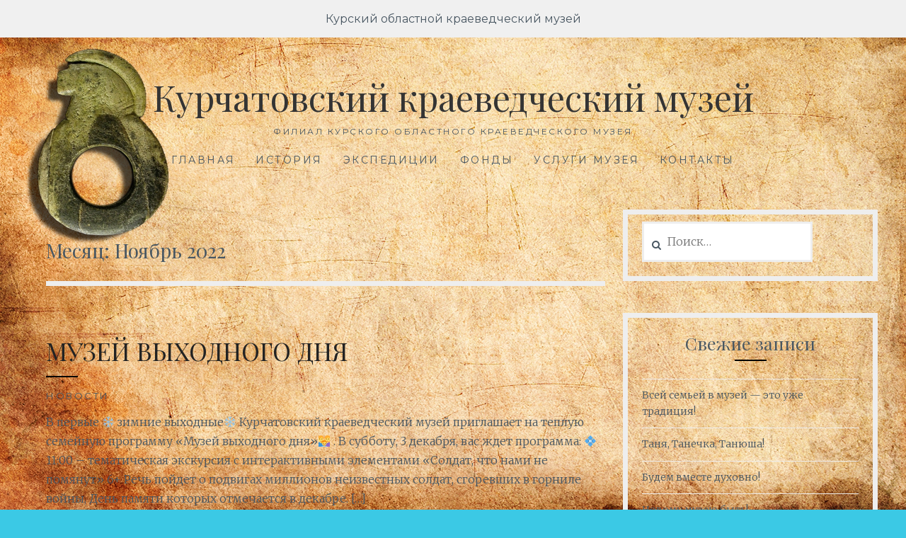

--- FILE ---
content_type: text/html; charset=UTF-8
request_url: http://kgkm.kursk-museum.ru/2022/11/
body_size: 9730
content:
<!DOCTYPE html>
<html lang="ru-RU">
<head>
<meta charset="UTF-8">
<meta name="viewport" content="width=device-width, initial-scale=1">
<link rel="profile" href="http://gmpg.org/xfn/11">
<link rel="pingback" href="http://kgkm.kursk-museum.ru/xmlrpc.php">
<title>Ноябрь 2022 &#8212; Курчатовский краеведческий музей</title>

	<!-- Meta Tag Manager -->
	<meta name="proculture-verification" content="12f1b11b0a3810e502336a09523a9cab" />
	<!-- / Meta Tag Manager -->
<link rel='dns-prefetch' href='//fonts.googleapis.com' />
<link rel='dns-prefetch' href='//s.w.org' />
<link rel="alternate" type="application/rss+xml" title="Курчатовский краеведческий музей &raquo; Лента" href="http://kgkm.kursk-museum.ru/feed/" />
<link rel="alternate" type="application/rss+xml" title="Курчатовский краеведческий музей &raquo; Лента комментариев" href="http://kgkm.kursk-museum.ru/comments/feed/" />
		<script type="text/javascript">
			window._wpemojiSettings = {"baseUrl":"https:\/\/s.w.org\/images\/core\/emoji\/11\/72x72\/","ext":".png","svgUrl":"https:\/\/s.w.org\/images\/core\/emoji\/11\/svg\/","svgExt":".svg","source":{"concatemoji":"http:\/\/kgkm.kursk-museum.ru\/wp-includes\/js\/wp-emoji-release.min.js?ver=5.0.14"}};
			!function(e,a,t){var n,r,o,i=a.createElement("canvas"),p=i.getContext&&i.getContext("2d");function s(e,t){var a=String.fromCharCode;p.clearRect(0,0,i.width,i.height),p.fillText(a.apply(this,e),0,0);e=i.toDataURL();return p.clearRect(0,0,i.width,i.height),p.fillText(a.apply(this,t),0,0),e===i.toDataURL()}function c(e){var t=a.createElement("script");t.src=e,t.defer=t.type="text/javascript",a.getElementsByTagName("head")[0].appendChild(t)}for(o=Array("flag","emoji"),t.supports={everything:!0,everythingExceptFlag:!0},r=0;r<o.length;r++)t.supports[o[r]]=function(e){if(!p||!p.fillText)return!1;switch(p.textBaseline="top",p.font="600 32px Arial",e){case"flag":return s([55356,56826,55356,56819],[55356,56826,8203,55356,56819])?!1:!s([55356,57332,56128,56423,56128,56418,56128,56421,56128,56430,56128,56423,56128,56447],[55356,57332,8203,56128,56423,8203,56128,56418,8203,56128,56421,8203,56128,56430,8203,56128,56423,8203,56128,56447]);case"emoji":return!s([55358,56760,9792,65039],[55358,56760,8203,9792,65039])}return!1}(o[r]),t.supports.everything=t.supports.everything&&t.supports[o[r]],"flag"!==o[r]&&(t.supports.everythingExceptFlag=t.supports.everythingExceptFlag&&t.supports[o[r]]);t.supports.everythingExceptFlag=t.supports.everythingExceptFlag&&!t.supports.flag,t.DOMReady=!1,t.readyCallback=function(){t.DOMReady=!0},t.supports.everything||(n=function(){t.readyCallback()},a.addEventListener?(a.addEventListener("DOMContentLoaded",n,!1),e.addEventListener("load",n,!1)):(e.attachEvent("onload",n),a.attachEvent("onreadystatechange",function(){"complete"===a.readyState&&t.readyCallback()})),(n=t.source||{}).concatemoji?c(n.concatemoji):n.wpemoji&&n.twemoji&&(c(n.twemoji),c(n.wpemoji)))}(window,document,window._wpemojiSettings);
		</script>
		<style type="text/css">
img.wp-smiley,
img.emoji {
	display: inline !important;
	border: none !important;
	box-shadow: none !important;
	height: 1em !important;
	width: 1em !important;
	margin: 0 .07em !important;
	vertical-align: -0.1em !important;
	background: none !important;
	padding: 0 !important;
}
</style>
<link rel='stylesheet' id='wp-block-library-css'  href='http://kgkm.kursk-museum.ru/wp-includes/css/dist/block-library/style.min.css?ver=5.0.14' type='text/css' media='all' />
<link rel='stylesheet' id='bwg_frontend-css'  href='http://kgkm.kursk-museum.ru/wp-content/plugins/photo-gallery/css/bwg_frontend.css?ver=1.3.68' type='text/css' media='all' />
<link rel='stylesheet' id='bwg_font-awesome-css'  href='http://kgkm.kursk-museum.ru/wp-content/plugins/photo-gallery/css/font-awesome/font-awesome.css?ver=4.6.3' type='text/css' media='all' />
<link rel='stylesheet' id='bwg_mCustomScrollbar-css'  href='http://kgkm.kursk-museum.ru/wp-content/plugins/photo-gallery/css/jquery.mCustomScrollbar.css?ver=1.3.68' type='text/css' media='all' />
<link rel='stylesheet' id='bwg_sumoselect-css'  href='http://kgkm.kursk-museum.ru/wp-content/plugins/photo-gallery/css/sumoselect.css?ver=3.0.2' type='text/css' media='all' />
<link rel='stylesheet' id='Lucienne-style-css'  href='http://kgkm.kursk-museum.ru/wp-content/themes/lucienne-child/style.css?ver=5.0.14' type='text/css' media='all' />
<link rel='stylesheet' id='Lucienne-fonts-css'  href='https://fonts.googleapis.com/css?family=Playfair+Display%3A400%2C700%7CMontserrat%3A400%2C700%7CMerriweather%3A400%2C300%2C700&#038;subset=latin%2Clatin-ext' type='text/css' media='all' />
<link rel='stylesheet' id='Lucienne-fontawesome-css'  href='http://kgkm.kursk-museum.ru/wp-content/themes/lucienne/fonts/font-awesome.css?ver=4.3.0' type='text/css' media='all' />
<script type='text/javascript' src='http://kgkm.kursk-museum.ru/wp-includes/js/jquery/jquery.js?ver=1.12.4'></script>
<script type='text/javascript' src='http://kgkm.kursk-museum.ru/wp-includes/js/jquery/jquery-migrate.min.js?ver=1.4.1'></script>
<script type='text/javascript' src='http://kgkm.kursk-museum.ru/wp-content/themes/lucienne-child/js/custom.js?ver=5.0.14'></script>
<script type='text/javascript' src='http://kgkm.kursk-museum.ru/wp-content/plugins/photo-gallery/js/bwg_frontend.js?ver=1.3.68'></script>
<script type='text/javascript'>
/* <![CDATA[ */
var bwg_objectsL10n = {"bwg_select_tag":"Select Tag","bwg_search":"\u041f\u043e\u0438\u0441\u043a"};
/* ]]> */
</script>
<script type='text/javascript' src='http://kgkm.kursk-museum.ru/wp-content/plugins/photo-gallery/js/jquery.sumoselect.min.js?ver=3.0.2'></script>
<script type='text/javascript' src='http://kgkm.kursk-museum.ru/wp-content/plugins/photo-gallery/js/jquery.mobile.js?ver=1.3.68'></script>
<script type='text/javascript' src='http://kgkm.kursk-museum.ru/wp-content/plugins/photo-gallery/js/jquery.mCustomScrollbar.concat.min.js?ver=1.3.68'></script>
<script type='text/javascript' src='http://kgkm.kursk-museum.ru/wp-content/plugins/photo-gallery/js/jquery.fullscreen-0.4.1.js?ver=0.4.1'></script>
<script type='text/javascript'>
/* <![CDATA[ */
var bwg_objectL10n = {"bwg_field_required":"field is required.","bwg_mail_validation":"\u042d\u0442\u043e \u043d\u0435\u043f\u0440\u0430\u0432\u0438\u043b\u044c\u043d\u044b\u0439 \u0430\u0434\u0440\u0435\u0441 \u044d\u043b\u0435\u043a\u0442\u0440\u043e\u043d\u043d\u043e\u0439 \u043f\u043e\u0447\u0442\u044b.","bwg_search_result":"\u041f\u043e \u0432\u0430\u0448\u0435\u043c\u0443 \u043f\u043e\u0438\u0441\u043a\u0443 \u0438\u0437\u043e\u0431\u0440\u0430\u0436\u0435\u043d\u0438\u0439 \u043d\u0435 \u043d\u0430\u0439\u0434\u0435\u043d\u043e"};
/* ]]> */
</script>
<script type='text/javascript' src='http://kgkm.kursk-museum.ru/wp-content/plugins/photo-gallery/js/bwg_gallery_box.js?ver=1.3.68'></script>
<link rel='https://api.w.org/' href='http://kgkm.kursk-museum.ru/wp-json/' />
<link rel="EditURI" type="application/rsd+xml" title="RSD" href="http://kgkm.kursk-museum.ru/xmlrpc.php?rsd" />
<link rel="wlwmanifest" type="application/wlwmanifest+xml" href="http://kgkm.kursk-museum.ru/wp-includes/wlwmanifest.xml" /> 
<meta name="generator" content="WordPress 5.0.14" />
<style type="text/css" id="custom-background-css">
body.custom-background { background-color: #3bc9e5; background-image: url("http://kgkm.kursk-museum.ru/wp-content/uploads/sites/3/2022/02/фон3.jpg"); background-position: left top; background-size: cover; background-repeat: no-repeat; background-attachment: fixed; }
</style>
<link rel="icon" href="http://kgkm.kursk-museum.ru/wp-content/uploads/sites/3/2022/02/cropped-2-e1643707055140-1-32x32.jpg" sizes="32x32" />
<link rel="icon" href="http://kgkm.kursk-museum.ru/wp-content/uploads/sites/3/2022/02/cropped-2-e1643707055140-1-192x192.jpg" sizes="192x192" />
<link rel="apple-touch-icon-precomposed" href="http://kgkm.kursk-museum.ru/wp-content/uploads/sites/3/2022/02/cropped-2-e1643707055140-1-180x180.jpg" />
<meta name="msapplication-TileImage" content="http://kgkm.kursk-museum.ru/wp-content/uploads/sites/3/2022/02/cropped-2-e1643707055140-1-270x270.jpg" />
</head>

<body class="archive date custom-background">
 <nav class="clear socialmenu" role="navigation">
 </nav>

<div id="page" class="hfeed site">
	<a class="skip-link screen-reader-text" href="#content">Skip to content</a>

	<header id="masthead" class="site-header" role="banner">
		<div class="site-branding">
								<h1 class="site-title"><a href="http://kgkm.kursk-museum.ru/" rel="home">Курчатовский краеведческий музей</a></h1>
			<h2 class="site-description">филиал Курского областного краеведческого музея</h2>
		</div><!-- .site-branding -->
        
        <nav id="site-navigation" class="main-navigation clear" role="navigation">
			<button class="menu-toggle" aria-controls="primary-menu" aria-expanded="false">Menu</button>
			<div class="menu-main-container"><ul id="primary-menu" class="menu"><li id="menu-item-29" class="menu-item menu-item-type-custom menu-item-object-custom menu-item-29"><a href="/">Главная</a></li>
<li id="menu-item-28" class="menu-item menu-item-type-post_type menu-item-object-page menu-item-28"><a href="http://kgkm.kursk-museum.ru/%d0%b8%d1%81%d1%82%d0%be%d1%80%d0%b8%d1%8f/">История</a></li>
<li id="menu-item-25" class="menu-item menu-item-type-post_type menu-item-object-page menu-item-25"><a href="http://kgkm.kursk-museum.ru/%d1%8d%d0%ba%d1%81%d0%bf%d0%b5%d0%b4%d0%b8%d1%86%d0%b8%d0%b8/">Экспедиции</a></li>
<li id="menu-item-24" class="menu-item menu-item-type-post_type menu-item-object-page menu-item-24"><a href="http://kgkm.kursk-museum.ru/%d1%84%d0%be%d0%bd%d0%b4%d1%8b/">Фонды</a></li>
<li id="menu-item-21" class="menu-item menu-item-type-post_type menu-item-object-page menu-item-21"><a href="http://kgkm.kursk-museum.ru/%d1%81%d0%bf%d0%b8%d1%81%d0%be%d0%ba-%d1%83%d1%81%d0%bb%d1%83%d0%b3/">Услуги музея</a></li>
<li id="menu-item-22" class="menu-item menu-item-type-post_type menu-item-object-page menu-item-22"><a href="http://kgkm.kursk-museum.ru/%d0%ba%d0%be%d0%bd%d1%82%d0%b0%d0%ba%d1%82%d1%8b/">Контакты</a></li>
</ul></div>
			
		</nav><!-- #site-navigation -->
	</header><!-- #masthead -->

	<div id="content" class="site-content">
	<div class="wrap clear">

<div id="primary" class="content-area">
  <main id="main" class="site-main" role="main">
        <header class="page-header">
      <h1 class="page-title">Месяц: Ноябрь 2022</h1>    </header>
    <!-- .page-header -->
    
            
<article id="post-1042" class="post-1042 post type-post status-publish format-standard hentry category-bez-rubriki">

<div class="featured-image">
				<a href="http://kgkm.kursk-museum.ru/2022/11/30/%d0%bc%d1%83%d0%b7%d0%b5%d0%b9-%d0%b2%d1%8b%d1%85%d0%be%d0%b4%d0%bd%d0%be%d0%b3%d0%be-%d0%b4%d0%bd%d1%8f-27/" title="МУЗЕЙ ВЫХОДНОГО ДНЯ"></a>    
			</div>

	<header class="entry-header">
		<h1 class="entry-title"><a href="http://kgkm.kursk-museum.ru/2022/11/30/%d0%bc%d1%83%d0%b7%d0%b5%d0%b9-%d0%b2%d1%8b%d1%85%d0%be%d0%b4%d0%bd%d0%be%d0%b3%d0%be-%d0%b4%d0%bd%d1%8f-27/" rel="bookmark">МУЗЕЙ ВЫХОДНОГО ДНЯ</a></h1>        <hr class="entry-border">
        <div class="entry-cat">
			<a href="http://kgkm.kursk-museum.ru/category/about_us/bez-rubriki/" rel="category tag">Новости</a>		</div><!-- .entry-cat -->
	
			

			</header><!-- .entry-header -->

	<div class="entry-summary">
		<p>В первые ❄ зимние выходные❄ Курчатовский краеведческий музей приглашает на теплую семейную программу &#171;Музей выходного дня&#187;👪 . В субботу, 3 декабря, вас ждет программа: 💠 11:00 – тематическая экскурсия с интерактивными элементами «Солдат, что нами не помянут» 6+ Речь пойдет о подвигах миллионов неизвестных солдат, сгоревших в горниле войны, День памяти которых отмечается в декабре. [&hellip;]</p>
	</div><!-- .entry-summary -->
    <div class="entry-bottom">
     <a href="http://kgkm.kursk-museum.ru/2022/11/30/%d0%bc%d1%83%d0%b7%d0%b5%d0%b9-%d0%b2%d1%8b%d1%85%d0%be%d0%b4%d0%bd%d0%be%d0%b3%d0%be-%d0%b4%d0%bd%d1%8f-27/" title="МУЗЕЙ ВЫХОДНОГО ДНЯ">30.11.2022</a>  
       
</div><!-- .entry-footer -->
</article><!-- #post-## -->
        
<article id="post-1037" class="post-1037 post type-post status-publish format-standard hentry category-bez-rubriki">

<div class="featured-image">
				<a href="http://kgkm.kursk-museum.ru/2022/11/25/%d0%b4%d1%80%d1%83%d0%b6%d0%b1%d0%b0-%d0%bc%d1%83%d0%b7%d0%b5%d1%8f-%d0%b8-%d0%ba%d1%83%d1%80%d1%81%d0%ba%d0%be%d0%b9-%d0%b0%d1%8d%d1%81/" title="Дружба музея и Курской АЭС"></a>    
			</div>

	<header class="entry-header">
		<h1 class="entry-title"><a href="http://kgkm.kursk-museum.ru/2022/11/25/%d0%b4%d1%80%d1%83%d0%b6%d0%b1%d0%b0-%d0%bc%d1%83%d0%b7%d0%b5%d1%8f-%d0%b8-%d0%ba%d1%83%d1%80%d1%81%d0%ba%d0%be%d0%b9-%d0%b0%d1%8d%d1%81/" rel="bookmark">Дружба музея и Курской АЭС</a></h1>        <hr class="entry-border">
        <div class="entry-cat">
			<a href="http://kgkm.kursk-museum.ru/category/about_us/bez-rubriki/" rel="category tag">Новости</a>		</div><!-- .entry-cat -->
	
			

			</header><!-- .entry-header -->

	<div class="entry-summary">
		<p>Результаты деятельности и достижения Курской АЭС можно рассматривать с разных ракурсов. Но сотрудники музея решили исследовать эту тематику через биографии и судьбы людей. Цикл вечеров-портретов знаковых личностей Курской АЭС «Звездная плеяда курчатовских атомщиков» вот уже второй год проводится отделом современной истории. На этот раз в залах музея шел разговор ещё об одной легенде — первопроходце, [&hellip;]</p>
	</div><!-- .entry-summary -->
    <div class="entry-bottom">
     <a href="http://kgkm.kursk-museum.ru/2022/11/25/%d0%b4%d1%80%d1%83%d0%b6%d0%b1%d0%b0-%d0%bc%d1%83%d0%b7%d0%b5%d1%8f-%d0%b8-%d0%ba%d1%83%d1%80%d1%81%d0%ba%d0%be%d0%b9-%d0%b0%d1%8d%d1%81/" title="Дружба музея и Курской АЭС">25.11.2022</a>  
       
</div><!-- .entry-footer -->
</article><!-- #post-## -->
        
<article id="post-1034" class="post-1034 post type-post status-publish format-standard hentry category-bez-rubriki">

<div class="featured-image">
				<a href="http://kgkm.kursk-museum.ru/2022/11/25/%d0%bc%d1%83%d0%b7%d0%b5%d0%b9%d0%bd%d1%8b%d0%b9-%d0%bd%d0%be%d0%b2%d1%8b%d0%b9-%d0%b3%d0%be%d0%b4/" title="Музейный новый год"></a>    
			</div>

	<header class="entry-header">
		<h1 class="entry-title"><a href="http://kgkm.kursk-museum.ru/2022/11/25/%d0%bc%d1%83%d0%b7%d0%b5%d0%b9%d0%bd%d1%8b%d0%b9-%d0%bd%d0%be%d0%b2%d1%8b%d0%b9-%d0%b3%d0%be%d0%b4/" rel="bookmark">Музейный новый год</a></h1>        <hr class="entry-border">
        <div class="entry-cat">
			<a href="http://kgkm.kursk-museum.ru/category/about_us/bez-rubriki/" rel="category tag">Новости</a>		</div><!-- .entry-cat -->
	
			

			</header><!-- .entry-header -->

	<div class="entry-summary">
		<p>А хотите украсить свою ёлку не так, как у всех, по-новому и для себя? Таких новогодних игрушек ещё не было! С начала декабря Курчатовский краеведческий музей приглашает желающих, в том числе и с оплатой по Пушкинской карте, на тематическую экскурсию с мастер-классом по изготовлению новогодней игрушки &#8212; амулета «Солнечный конь» по мотивам уникального произведения искусства из бивня [&hellip;]</p>
	</div><!-- .entry-summary -->
    <div class="entry-bottom">
     <a href="http://kgkm.kursk-museum.ru/2022/11/25/%d0%bc%d1%83%d0%b7%d0%b5%d0%b9%d0%bd%d1%8b%d0%b9-%d0%bd%d0%be%d0%b2%d1%8b%d0%b9-%d0%b3%d0%be%d0%b4/" title="Музейный новый год">25.11.2022</a>  
       
</div><!-- .entry-footer -->
</article><!-- #post-## -->
        
<article id="post-1029" class="post-1029 post type-post status-publish format-standard hentry category-bez-rubriki">

<div class="featured-image">
				<a href="http://kgkm.kursk-museum.ru/2022/11/25/%d0%b4%d0%b5%d0%bd%d1%8c-%d0%bc%d0%b0%d1%82%d0%b5%d1%80%d0%b8/" title="День матери"></a>    
			</div>

	<header class="entry-header">
		<h1 class="entry-title"><a href="http://kgkm.kursk-museum.ru/2022/11/25/%d0%b4%d0%b5%d0%bd%d1%8c-%d0%bc%d0%b0%d1%82%d0%b5%d1%80%d0%b8/" rel="bookmark">День матери</a></h1>        <hr class="entry-border">
        <div class="entry-cat">
			<a href="http://kgkm.kursk-museum.ru/category/about_us/bez-rubriki/" rel="category tag">Новости</a>		</div><!-- .entry-cat -->
	
			

			</header><!-- .entry-header -->

	<div class="entry-summary">
		<p>Накануне Дня матери сотрудники Курчатовского краеведческого музея совместно с воспитателями Детского сада №4 &#171;Аленушка&#187; повели праздничное мероприятие. Ребята читали стихи, пели песни, играли и смастерили подарки для своих мам.Теплая предпраздничная атмосфера доставила гостям массу положительных эмоций!</p>
	</div><!-- .entry-summary -->
    <div class="entry-bottom">
     <a href="http://kgkm.kursk-museum.ru/2022/11/25/%d0%b4%d0%b5%d0%bd%d1%8c-%d0%bc%d0%b0%d1%82%d0%b5%d1%80%d0%b8/" title="День матери">25.11.2022</a>  
       
</div><!-- .entry-footer -->
</article><!-- #post-## -->
        
<article id="post-1026" class="post-1026 post type-post status-publish format-standard hentry category-bez-rubriki">

<div class="featured-image">
				<a href="http://kgkm.kursk-museum.ru/2022/11/23/%d0%bc%d1%83%d0%b7%d0%b5%d0%b9-%d0%b2%d1%8b%d1%85%d0%be%d0%b4%d0%bd%d0%be%d0%b3%d0%be-%d0%b4%d0%bd%d1%8f-26/" title="МУЗЕЙ ВЫХОДНОГО ДНЯ"></a>    
			</div>

	<header class="entry-header">
		<h1 class="entry-title"><a href="http://kgkm.kursk-museum.ru/2022/11/23/%d0%bc%d1%83%d0%b7%d0%b5%d0%b9-%d0%b2%d1%8b%d1%85%d0%be%d0%b4%d0%bd%d0%be%d0%b3%d0%be-%d0%b4%d0%bd%d1%8f-26/" rel="bookmark">МУЗЕЙ ВЫХОДНОГО ДНЯ</a></h1>        <hr class="entry-border">
        <div class="entry-cat">
			<a href="http://kgkm.kursk-museum.ru/category/about_us/bez-rubriki/" rel="category tag">Новости</a>		</div><!-- .entry-cat -->
	
			

			</header><!-- .entry-header -->

	<div class="entry-summary">
		<p>Программа &#171;Музей выходного дня&#187; 26 ноября ждет своих посетителей. Сотрудники Курчатовского краеведческого музея  подготовили познавательные экскурсии: 11:00 – тематическая экскурсия с интерактивными элементами «Мотивы росписи кожлянской игрушки». Ждем Вас по адресу: пр. Коммунистический, 3Тел. 8(47131) 2-51-04 12:00 – тематическая экскурсия с интерактивными элементами «Ледниковый период на Курской земле» . Ждем Вас по адресу: ул. Молодежная, [&hellip;]</p>
	</div><!-- .entry-summary -->
    <div class="entry-bottom">
     <a href="http://kgkm.kursk-museum.ru/2022/11/23/%d0%bc%d1%83%d0%b7%d0%b5%d0%b9-%d0%b2%d1%8b%d1%85%d0%be%d0%b4%d0%bd%d0%be%d0%b3%d0%be-%d0%b4%d0%bd%d1%8f-26/" title="МУЗЕЙ ВЫХОДНОГО ДНЯ">23.11.2022</a>  
       
</div><!-- .entry-footer -->
</article><!-- #post-## -->
        
<article id="post-1023" class="post-1023 post type-post status-publish format-standard hentry category-bez-rubriki">

<div class="featured-image">
				<a href="http://kgkm.kursk-museum.ru/2022/11/16/%d0%bc%d1%83%d0%b7%d0%b5%d0%b9-%d0%b2%d1%8b%d1%85%d0%be%d0%b4%d0%bd%d0%be%d0%b3%d0%be-%d0%b4%d0%bd%d1%8f-25/" title="МУЗЕЙ ВЫХОДНОГО ДНЯ"></a>    
			</div>

	<header class="entry-header">
		<h1 class="entry-title"><a href="http://kgkm.kursk-museum.ru/2022/11/16/%d0%bc%d1%83%d0%b7%d0%b5%d0%b9-%d0%b2%d1%8b%d1%85%d0%be%d0%b4%d0%bd%d0%be%d0%b3%d0%be-%d0%b4%d0%bd%d1%8f-25/" rel="bookmark">МУЗЕЙ ВЫХОДНОГО ДНЯ</a></h1>        <hr class="entry-border">
        <div class="entry-cat">
			<a href="http://kgkm.kursk-museum.ru/category/about_us/bez-rubriki/" rel="category tag">Новости</a>		</div><!-- .entry-cat -->
	
			

			</header><!-- .entry-header -->

	<div class="entry-summary">
		<p>В субботу, 19 ноября, Курчатовский краеведческий музей приглашает на семейную программу &#171;МУЗЕЙ ВЫХОДНОГО ДНЯ&#187;. Вас ждет: 11:00 – тематическая экскурсия с интерактивными элементами «Звездная плеяда Курчатовских атомщиков». Ждем Вас по адресу: пр. Коммунистический, 3Тел. 8(47131) 2-51-04Данное мероприятие доступно по Пушкинской карте.Билеты можно приобрести по ссылке:https://kursk.kassir.ru/muzey/kurchatovskiy-kraevedcheskiy-muzey/zvezdnaya-pleyada-kurchatovskih-atomschikov-tematicheskaya-ekskursiya-s-interaktivnyimi-elementami_2022-11-28   12:00 – тематическая экскурсия «Здравствуй, музей!» .Ждем Вас по адресу: [&hellip;]</p>
	</div><!-- .entry-summary -->
    <div class="entry-bottom">
     <a href="http://kgkm.kursk-museum.ru/2022/11/16/%d0%bc%d1%83%d0%b7%d0%b5%d0%b9-%d0%b2%d1%8b%d1%85%d0%be%d0%b4%d0%bd%d0%be%d0%b3%d0%be-%d0%b4%d0%bd%d1%8f-25/" title="МУЗЕЙ ВЫХОДНОГО ДНЯ">16.11.2022</a>  
       
</div><!-- .entry-footer -->
</article><!-- #post-## -->
        
<article id="post-1020" class="post-1020 post type-post status-publish format-standard hentry category-bez-rubriki">

<div class="featured-image">
				<a href="http://kgkm.kursk-museum.ru/2022/11/09/%d0%bc%d1%83%d0%b7%d0%b5%d0%b9-%d0%b2%d1%8b%d1%85%d0%be%d0%b4%d0%bd%d0%be%d0%b3%d0%be-%d0%b4%d0%bd%d1%8f-24/" title="МУЗЕЙ ВЫХОДНОГО ДНЯ"></a>    
			</div>

	<header class="entry-header">
		<h1 class="entry-title"><a href="http://kgkm.kursk-museum.ru/2022/11/09/%d0%bc%d1%83%d0%b7%d0%b5%d0%b9-%d0%b2%d1%8b%d1%85%d0%be%d0%b4%d0%bd%d0%be%d0%b3%d0%be-%d0%b4%d0%bd%d1%8f-24/" rel="bookmark">МУЗЕЙ ВЫХОДНОГО ДНЯ</a></h1>        <hr class="entry-border">
        <div class="entry-cat">
			<a href="http://kgkm.kursk-museum.ru/category/about_us/bez-rubriki/" rel="category tag">Новости</a>		</div><!-- .entry-cat -->
	
			

			</header><!-- .entry-header -->

	<div class="entry-summary">
		<p>Жителей и гостей города Курчатова Курчатовский краеведческий музей приглашает посетить программу &#171;МУЗЕЙ ВЫХОДНОГО ДНЯ&#187;.12 ноября мы приготовили для вас: 11:00 – тематическая экскурсия с интерактивными элементами «Бренды Курчатовской земли». Ждем Вас по адресу: пр. Коммунистический, 3Тел. 8(47131) 2-51-04 12:00 – тематическая экскурсия с интерактивными элементами «Синичкин день» .Ждем Вас по адресу: ул. Молодежная, 12Тел. 8(47131) [&hellip;]</p>
	</div><!-- .entry-summary -->
    <div class="entry-bottom">
     <a href="http://kgkm.kursk-museum.ru/2022/11/09/%d0%bc%d1%83%d0%b7%d0%b5%d0%b9-%d0%b2%d1%8b%d1%85%d0%be%d0%b4%d0%bd%d0%be%d0%b3%d0%be-%d0%b4%d0%bd%d1%8f-24/" title="МУЗЕЙ ВЫХОДНОГО ДНЯ">09.11.2022</a>  
       
</div><!-- .entry-footer -->
</article><!-- #post-## -->
        
<article id="post-1014" class="post-1014 post type-post status-publish format-standard hentry category-bez-rubriki">

<div class="featured-image">
				<a href="http://kgkm.kursk-museum.ru/2022/11/07/%d0%ba%d0%b0%d0%bd%d0%b8%d0%ba%d1%83%d0%bb%d1%8b-%d0%b2-%d0%bc%d1%83%d0%b7%d0%b5%d0%b5/" title="КАНИКУЛЫ В МУЗЕЕ"></a>    
			</div>

	<header class="entry-header">
		<h1 class="entry-title"><a href="http://kgkm.kursk-museum.ru/2022/11/07/%d0%ba%d0%b0%d0%bd%d0%b8%d0%ba%d1%83%d0%bb%d1%8b-%d0%b2-%d0%bc%d1%83%d0%b7%d0%b5%d0%b5/" rel="bookmark">КАНИКУЛЫ В МУЗЕЕ</a></h1>        <hr class="entry-border">
        <div class="entry-cat">
			<a href="http://kgkm.kursk-museum.ru/category/about_us/bez-rubriki/" rel="category tag">Новости</a>		</div><!-- .entry-cat -->
	
			

			</header><!-- .entry-header -->

	<div class="entry-summary">
		<p>В этот раз на программе «По следам древнего человека» побывали учащиеся Иванинской школы. Каждый узнал для себя что-то новое. Умение находить «следы», которые расскажут тебе целые истории &#8212; одна из важнейших задач исследователя. Будь то орнамент на обломке древнего сосуда или выемка, образовавшаяся после использования каменного орудия.</p>
	</div><!-- .entry-summary -->
    <div class="entry-bottom">
     <a href="http://kgkm.kursk-museum.ru/2022/11/07/%d0%ba%d0%b0%d0%bd%d0%b8%d0%ba%d1%83%d0%bb%d1%8b-%d0%b2-%d0%bc%d1%83%d0%b7%d0%b5%d0%b5/" title="КАНИКУЛЫ В МУЗЕЕ">07.11.2022</a>  
       
</div><!-- .entry-footer -->
</article><!-- #post-## -->
        
<article id="post-1007" class="post-1007 post type-post status-publish format-standard hentry category-bez-rubriki">

<div class="featured-image">
				<a href="http://kgkm.kursk-museum.ru/2022/11/03/%d0%bf%d0%be-%d0%b8%d1%82%d0%be%d0%b3%d0%b0%d0%bc-%d0%ba%d0%be%d0%bd%d1%84%d0%b5%d1%80%d0%b5%d0%bd%d1%86%d0%b8%d0%b8/" title="По итогам конференции"></a>    
			</div>

	<header class="entry-header">
		<h1 class="entry-title"><a href="http://kgkm.kursk-museum.ru/2022/11/03/%d0%bf%d0%be-%d0%b8%d1%82%d0%be%d0%b3%d0%b0%d0%bc-%d0%ba%d0%be%d0%bd%d1%84%d0%b5%d1%80%d0%b5%d0%bd%d1%86%d0%b8%d0%b8/" rel="bookmark">По итогам конференции</a></h1>        <hr class="entry-border">
        <div class="entry-cat">
			<a href="http://kgkm.kursk-museum.ru/category/about_us/bez-rubriki/" rel="category tag">Новости</a>		</div><!-- .entry-cat -->
	
			

			</header><!-- .entry-header -->

	<div class="entry-summary">
		<p>Осень вовсю бушует красками, раскопы все закрыты, но научная деятельность не прекращается ни на минуту. И вот на днях в Биологическом музее им. К.А. Тимирязева проходила конференция «Человек эпохи камня, его материальная культура и среда обитания» в честь юбилея со дня рождения М. М. Герасимова, выдающегося советского антрополога, археолога, доктора биологических наук, автора метода пластической реконструкции [&hellip;]</p>
	</div><!-- .entry-summary -->
    <div class="entry-bottom">
     <a href="http://kgkm.kursk-museum.ru/2022/11/03/%d0%bf%d0%be-%d0%b8%d1%82%d0%be%d0%b3%d0%b0%d0%bc-%d0%ba%d0%be%d0%bd%d1%84%d0%b5%d1%80%d0%b5%d0%bd%d1%86%d0%b8%d0%b8/" title="По итогам конференции">03.11.2022</a>  
       
</div><!-- .entry-footer -->
</article><!-- #post-## -->
        
<article id="post-1002" class="post-1002 post type-post status-publish format-standard hentry category-bez-rubriki">

<div class="featured-image">
				<a href="http://kgkm.kursk-museum.ru/2022/11/03/%d0%b4%d0%b5%d0%bd%d1%8c-%d0%bd%d0%b0%d1%80%d0%be%d0%b4%d0%bd%d0%be%d0%b3%d0%be-%d0%b5%d0%b4%d0%b8%d0%bd%d1%81%d1%82%d0%b2%d0%b0-2/" title="ДЕНЬ НАРОДНОГО ЕДИНСТВА"></a>    
			</div>

	<header class="entry-header">
		<h1 class="entry-title"><a href="http://kgkm.kursk-museum.ru/2022/11/03/%d0%b4%d0%b5%d0%bd%d1%8c-%d0%bd%d0%b0%d1%80%d0%be%d0%b4%d0%bd%d0%be%d0%b3%d0%be-%d0%b5%d0%b4%d0%b8%d0%bd%d1%81%d1%82%d0%b2%d0%b0-2/" rel="bookmark">ДЕНЬ НАРОДНОГО ЕДИНСТВА</a></h1>        <hr class="entry-border">
        <div class="entry-cat">
			<a href="http://kgkm.kursk-museum.ru/category/about_us/bez-rubriki/" rel="category tag">Новости</a>		</div><!-- .entry-cat -->
	
			

			</header><!-- .entry-header -->

	<div class="entry-summary">
		<p>Накануне Дня народного единства сотрудники Курчатовского краеведческого музея для младших школьников провели тематическую экскурсию с мастер-классом &#171;Гирлянда дружбы&#187;. На программе ребята познакомились с историей праздника, повторили пословицы и поговорки о дружбе и единстве народа, собрали &#171;именную ромашку&#187;. В заключительной части мероприятия ребята смастерили &#171;Гирлянду дружбы&#187;, которая украсила их класс.</p>
	</div><!-- .entry-summary -->
    <div class="entry-bottom">
     <a href="http://kgkm.kursk-museum.ru/2022/11/03/%d0%b4%d0%b5%d0%bd%d1%8c-%d0%bd%d0%b0%d1%80%d0%be%d0%b4%d0%bd%d0%be%d0%b3%d0%be-%d0%b5%d0%b4%d0%b8%d0%bd%d1%81%d1%82%d0%b2%d0%b0-2/" title="ДЕНЬ НАРОДНОГО ЕДИНСТВА">03.11.2022</a>  
       
</div><!-- .entry-footer -->
</article><!-- #post-## -->
        
	<nav class="navigation posts-navigation" role="navigation">
		<h2 class="screen-reader-text">Навигация по записям</h2>
		<div class="nav-links"><div class="nav-previous"><a href="http://kgkm.kursk-museum.ru/2022/11/page/2/" >Предыдущие записи</a></div></div>
	</nav>      </main>
  <!-- #main --> 
</div>
<!-- #primary -->




<div id="secondary" class="widget-area sidebar" role="complementary">
  <aside id="search-2" class="widget widget_search"><form role="search" method="get" class="search-form" action="http://kgkm.kursk-museum.ru/">
				<label>
					<span class="screen-reader-text">Найти:</span>
					<input type="search" class="search-field" placeholder="Поиск&hellip;" value="" name="s" />
				</label>
				<input type="submit" class="search-submit" value="Поиск" />
			</form></aside>		<aside id="recent-posts-2" class="widget widget_recent_entries">		<h1 class="widget-title">Свежие записи</h1><hr class="widget-border">		<ul>
											<li>
					<a href="http://kgkm.kursk-museum.ru/2026/01/25/%d0%b2%d1%81%d0%b5%d0%b9-%d1%81%d0%b5%d0%bc%d1%8c%d0%b5%d0%b9-%d0%b2-%d0%bc%d1%83%d0%b7%d0%b5%d0%b9-%d1%8d%d1%82%d0%be-%d1%83%d0%b6%d0%b5-%d1%82%d1%80%d0%b0%d0%b4%d0%b8%d1%86%d0%b8%d1%8f/">Всей семьей в музей &#8212; это уже традиция!</a>
									</li>
											<li>
					<a href="http://kgkm.kursk-museum.ru/2026/01/25/%d1%82%d0%b0%d0%bd%d1%8f-%d1%82%d0%b0%d0%bd%d0%b5%d1%87%d0%ba%d0%b0-%d1%82%d0%b0%d0%bd%d1%8e%d1%88%d0%b0/">Таня, Танечка, Танюша!</a>
									</li>
											<li>
					<a href="http://kgkm.kursk-museum.ru/2026/01/23/%d0%b1%d1%83%d0%b4%d0%b5%d0%bc-%d0%b2%d0%bc%d0%b5%d1%81%d1%82%d0%b5-%d0%b4%d1%83%d1%85%d0%be%d0%b2%d0%bd%d0%be/">Будем вместе духовно!</a>
									</li>
											<li>
					<a href="http://kgkm.kursk-museum.ru/2026/01/23/%d0%bd%d0%be%d0%b2%d0%be%d0%bc%d1%83-%d0%bc%d1%83%d0%b7%d0%b5%d1%8e-%d0%b1%d1%8b%d1%82%d1%8c/">Новому музею быть!</a>
									</li>
											<li>
					<a href="http://kgkm.kursk-museum.ru/2026/01/21/%d0%bc%d1%83%d0%b7%d0%b5%d0%b9-%d0%b2%d1%8b%d1%85%d0%be%d0%b4%d0%bd%d0%be%d0%b3%d0%be-%d0%b4%d0%bd%d1%8f-131/">МУЗЕЙ ВЫХОДНОГО ДНЯ</a>
									</li>
					</ul>
		</aside><aside id="archives-2" class="widget widget_archive"><h1 class="widget-title">Архивы</h1><hr class="widget-border">		<ul>
			<li><a href='http://kgkm.kursk-museum.ru/2026/01/'>Январь 2026</a></li>
	<li><a href='http://kgkm.kursk-museum.ru/2025/12/'>Декабрь 2025</a></li>
	<li><a href='http://kgkm.kursk-museum.ru/2025/11/'>Ноябрь 2025</a></li>
	<li><a href='http://kgkm.kursk-museum.ru/2025/10/'>Октябрь 2025</a></li>
	<li><a href='http://kgkm.kursk-museum.ru/2025/09/'>Сентябрь 2025</a></li>
	<li><a href='http://kgkm.kursk-museum.ru/2025/08/'>Август 2025</a></li>
	<li><a href='http://kgkm.kursk-museum.ru/2025/07/'>Июль 2025</a></li>
	<li><a href='http://kgkm.kursk-museum.ru/2025/06/'>Июнь 2025</a></li>
	<li><a href='http://kgkm.kursk-museum.ru/2025/05/'>Май 2025</a></li>
	<li><a href='http://kgkm.kursk-museum.ru/2025/04/'>Апрель 2025</a></li>
	<li><a href='http://kgkm.kursk-museum.ru/2025/03/'>Март 2025</a></li>
	<li><a href='http://kgkm.kursk-museum.ru/2025/02/'>Февраль 2025</a></li>
	<li><a href='http://kgkm.kursk-museum.ru/2025/01/'>Январь 2025</a></li>
	<li><a href='http://kgkm.kursk-museum.ru/2024/12/'>Декабрь 2024</a></li>
	<li><a href='http://kgkm.kursk-museum.ru/2024/11/'>Ноябрь 2024</a></li>
	<li><a href='http://kgkm.kursk-museum.ru/2024/10/'>Октябрь 2024</a></li>
	<li><a href='http://kgkm.kursk-museum.ru/2024/09/'>Сентябрь 2024</a></li>
	<li><a href='http://kgkm.kursk-museum.ru/2024/08/'>Август 2024</a></li>
	<li><a href='http://kgkm.kursk-museum.ru/2024/07/'>Июль 2024</a></li>
	<li><a href='http://kgkm.kursk-museum.ru/2024/06/'>Июнь 2024</a></li>
	<li><a href='http://kgkm.kursk-museum.ru/2024/05/'>Май 2024</a></li>
	<li><a href='http://kgkm.kursk-museum.ru/2024/04/'>Апрель 2024</a></li>
	<li><a href='http://kgkm.kursk-museum.ru/2024/03/'>Март 2024</a></li>
	<li><a href='http://kgkm.kursk-museum.ru/2024/02/'>Февраль 2024</a></li>
	<li><a href='http://kgkm.kursk-museum.ru/2024/01/'>Январь 2024</a></li>
	<li><a href='http://kgkm.kursk-museum.ru/2023/12/'>Декабрь 2023</a></li>
	<li><a href='http://kgkm.kursk-museum.ru/2023/11/'>Ноябрь 2023</a></li>
	<li><a href='http://kgkm.kursk-museum.ru/2023/10/'>Октябрь 2023</a></li>
	<li><a href='http://kgkm.kursk-museum.ru/2023/09/'>Сентябрь 2023</a></li>
	<li><a href='http://kgkm.kursk-museum.ru/2023/08/'>Август 2023</a></li>
	<li><a href='http://kgkm.kursk-museum.ru/2023/07/'>Июль 2023</a></li>
	<li><a href='http://kgkm.kursk-museum.ru/2023/06/'>Июнь 2023</a></li>
	<li><a href='http://kgkm.kursk-museum.ru/2023/05/'>Май 2023</a></li>
	<li><a href='http://kgkm.kursk-museum.ru/2023/04/'>Апрель 2023</a></li>
	<li><a href='http://kgkm.kursk-museum.ru/2023/03/'>Март 2023</a></li>
	<li><a href='http://kgkm.kursk-museum.ru/2023/02/'>Февраль 2023</a></li>
	<li><a href='http://kgkm.kursk-museum.ru/2023/01/'>Январь 2023</a></li>
	<li><a href='http://kgkm.kursk-museum.ru/2022/12/'>Декабрь 2022</a></li>
	<li><a href='http://kgkm.kursk-museum.ru/2022/11/'>Ноябрь 2022</a></li>
	<li><a href='http://kgkm.kursk-museum.ru/2022/10/'>Октябрь 2022</a></li>
	<li><a href='http://kgkm.kursk-museum.ru/2022/09/'>Сентябрь 2022</a></li>
	<li><a href='http://kgkm.kursk-museum.ru/2022/08/'>Август 2022</a></li>
	<li><a href='http://kgkm.kursk-museum.ru/2022/07/'>Июль 2022</a></li>
	<li><a href='http://kgkm.kursk-museum.ru/2022/06/'>Июнь 2022</a></li>
	<li><a href='http://kgkm.kursk-museum.ru/2022/05/'>Май 2022</a></li>
	<li><a href='http://kgkm.kursk-museum.ru/2022/04/'>Апрель 2022</a></li>
	<li><a href='http://kgkm.kursk-museum.ru/2022/03/'>Март 2022</a></li>
	<li><a href='http://kgkm.kursk-museum.ru/2022/02/'>Февраль 2022</a></li>
	<li><a href='http://kgkm.kursk-museum.ru/2022/01/'>Январь 2022</a></li>
	<li><a href='http://kgkm.kursk-museum.ru/2019/02/'>Февраль 2019</a></li>
	<li><a href='http://kgkm.kursk-museum.ru/2018/12/'>Декабрь 2018</a></li>
	<li><a href='http://kgkm.kursk-museum.ru/2018/11/'>Ноябрь 2018</a></li>
	<li><a href='http://kgkm.kursk-museum.ru/2018/08/'>Август 2018</a></li>
	<li><a href='http://kgkm.kursk-museum.ru/2018/05/'>Май 2018</a></li>
	<li><a href='http://kgkm.kursk-museum.ru/2018/04/'>Апрель 2018</a></li>
		</ul>
		</aside><aside id="categories-2" class="widget widget_categories"><h1 class="widget-title">Рубрики</h1><hr class="widget-border">		<ul>
	<li class="cat-item cat-item-1"><a href="http://kgkm.kursk-museum.ru/category/about_us/bez-rubriki/" >Новости</a>
</li>
	<li class="cat-item cat-item-3"><a href="http://kgkm.kursk-museum.ru/category/about_us/" >О нас</a>
</li>
		</ul>
</aside>
</div>

<!-- #secondary --></div>
<!-- #content -->
</div>
<!-- .wrap  -->

<div id="footer">
  <footer id="colophon" class="site-footer" role="contentinfo">
      </footer>
  
  
		</div>
		<div class="copyright"></div>
  
  <!-- #colophon --> 
</div>
<!-- #page -->
</div>
<!-- #footer -->
</div>
	<footer>
				<div class="footer_adres">
			<div class="copyright">Курский областной краеведческий музей</div>
			<div class="copyright">г. Курск, ул. Луначарского, 6 /</div>
			<div class="copyright">Email: kokmdirector@yandex.ru /</div>
			<div class="copyright">Телефон: +7(4712)70-21-28</div>
<!-- Pro.Cultura Counter Kurchatov -->
<script async src="https://culturaltracking.ru/static/js/spxl.js?pixelId=10362" data-pixel-id="10362"></script>

<!-- /Pro.Cultura Counter Kurchatov -->
<script type='text/javascript' src='http://kgkm.kursk-museum.ru/wp-content/themes/lucienne/js/navigation.js?ver=20120206'></script>
<script type='text/javascript' src='http://kgkm.kursk-museum.ru/wp-content/themes/lucienne/js/skip-link-focus-fix.js?ver=20130115'></script>
<script type='text/javascript' src='http://kgkm.kursk-museum.ru/wp-content/themes/lucienne/js/owl.carousel.js?ver=20120206'></script>
<script type='text/javascript' src='http://kgkm.kursk-museum.ru/wp-content/themes/lucienne/js/effects.js?ver=20120206'></script>
<script type='text/javascript' src='http://kgkm.kursk-museum.ru/wp-includes/js/wp-embed.min.js?ver=5.0.14'></script>
</body></html>

--- FILE ---
content_type: text/css
request_url: http://kgkm.kursk-museum.ru/wp-content/themes/lucienne-child/style.css?ver=5.0.14
body_size: 936
content:
/*
Theme Name: Lucienne Child
Description: Дочерняя тема для темы Lucienne
Author: Chuguev Max
Template: lucienne
*/

@import url("../lucienne/style.css");

.socialmenu{
    text-align: center;
    font-family: 'Montserrat', sans-serif;
}

.table td{
    font-size: 12px;
}

.table {
    width: 100%;
    max-width: 100%;
    margin-bottom: 1rem;
   }
   .table th,
   .table td {
    padding: 0.75rem;
    vertical-align: top;
    border-top: 1px solid #eceeef;
   }
   .table thead th {
    vertical-align: bottom;
    border-bottom: 2px solid #eceeef;
   }
   .table tbody + tbody {
    border-top: 2px solid #eceeef;
   }
   .table .table {
    background-color: #fff;
   }
   .table-sm th,
   .table-sm td {
    padding: 0.3rem;
   }
   .table-bordered {
    border: 1px solid #eceeef;
   }
   .table-bordered th,
   .table-bordered td {
    border: 1px solid #eceeef;
   }
   .table-bordered thead th,
   .table-bordered thead td {
    border-bottom-width: 2px;
   }
   .table-striped tbody tr:nth-of-type(odd) {
    background-color: rgba(0, 0, 0, 0.05);
   }
   .table-hover tbody tr:hover {
    background-color: rgba(0, 0, 0, 0.075);
   }
   .table-active,
   .table-active > th,
   .table-active > td {
    background-color: rgba(0, 0, 0, 0.075);
   }
   .table-hover .table-active:hover {
    background-color: rgba(0, 0, 0, 0.075);
   }
   .table-hover .table-active:hover > td,
   .table-hover .table-active:hover > th {
    background-color: rgba(0, 0, 0, 0.075);
   }
   .table-success,
   .table-success > th,
   .table-success > td {
    background-color: #dff0d8;
   }
   .table-hover .table-success:hover {
    background-color: #d0e9c6;
   }
   .table-hover .table-success:hover > td,
   .table-hover .table-success:hover > th {
    background-color: #d0e9c6;
   }
   .table-info,
   .table-info > th,
   .table-info > td {
    background-color: #d9edf7;
   }
   .table-hover .table-info:hover {
    background-color: #c4e3f3;
   }
   .table-hover .table-info:hover > td,
   .table-hover .table-info:hover > th {
    background-color: #c4e3f3;
   }
   .table-warning,
   .table-warning > th,
   .table-warning > td {
    background-color: #fcf8e3;
   }
   .table-hover .table-warning:hover {
    background-color: #faf2cc;
   }
   .table-hover .table-warning:hover > td,
   .table-hover .table-warning:hover > th {
    background-color: #faf2cc;
   }
   .table-danger,
   .table-danger > th,
   .table-danger > td {
    background-color: #f2dede;
   }
   .table-hover .table-danger:hover {
    background-color: #ebcccc;
   }
   .table-hover .table-danger:hover > td,
   .table-hover .table-danger:hover > th {
    background-color: #ebcccc;
   }
   .thead-inverse th {
    color: #fff;
    background-color: #292b2c;
   }
   .thead-default th {
    color: #464a4c;
    background-color: #eceeef;
   }
   .table-inverse {
    color: #fff;
    background-color: #292b2c;
   }
   .table-inverse th,
   .table-inverse td,
   .table-inverse thead th {
    border-color: #fff;
   }
   .table-inverse.table-bordered {
    border: 0;
   }
   .table-responsive {
    display: block;
    width: 100%;
    overflow-x: auto;
    -ms-overflow-style: -ms-autohiding-scrollbar;
   }
   .table-responsive.table-bordered {
    border: 0;
   }

--- FILE ---
content_type: application/javascript
request_url: http://kgkm.kursk-museum.ru/wp-content/themes/lucienne-child/js/custom.js?ver=5.0.14
body_size: 208
content:
jQuery(document).ready(function(){
    jQuery('.socialmenu').append("<a class='maim-museum' href='http://kursk-museum.ru'>Курский областной краеведческий музей</a>")
})